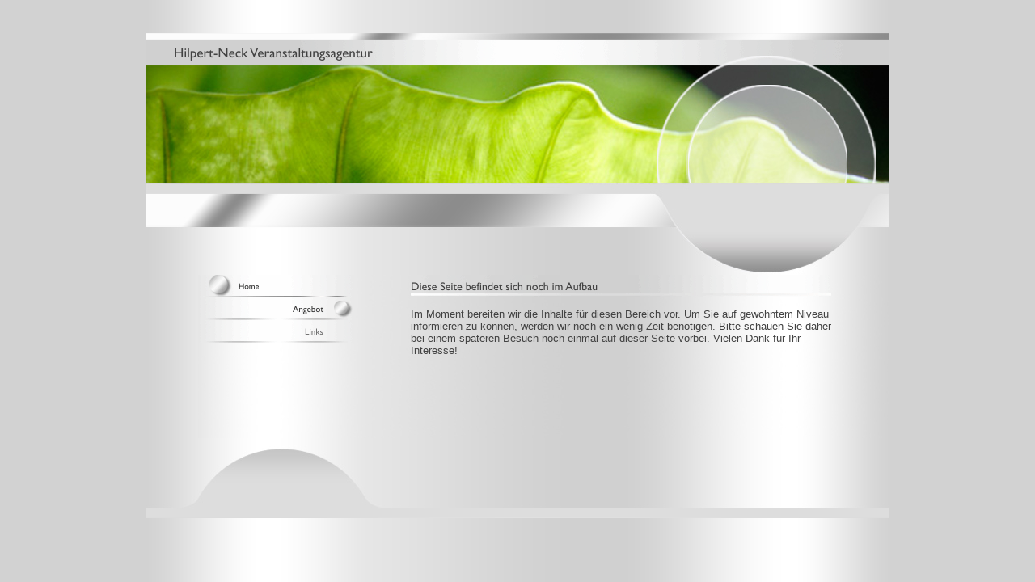

--- FILE ---
content_type: text/html
request_url: http://hilpertneck.de/4579/10601.html
body_size: 9443
content:
<HTML xmlns:lxslt="http://xml.apache.org/xslt"><HEAD><META http-equiv="Content-Type" content="text/html; charset=UTF-8"><!--#set var="__path_prefix__" value="./.." --><SCRIPT>var __path_prefix__ = './..';</SCRIPT><meta name="GENERATOR" content="www.cm4all.com"><TITLE>Hilpert-Neck Veranstaltungsagentur</TITLE><STYLE type="text/css" cm:escaping="no">
		BODY { font-family: Verdana, Arial, Helvetica, sans-serif;
		color: #424242;
		background: #D2D2D2 url("./../templates/Circles/img/D2D2D2/bg.jpg");
		background-repeat: repeat-y;
		background-position: center top;
		margin: 0;
		padding: 41px 0 0 0;
		}
		a:link { color:#424242; }
		a:visited { color:#424242; }
		a:active { color:#424242; }
		TD {font-family: Verdana, Arial, Helvetica, sans-serif; font-size:10pt; color: #424242; }
    </STYLE><META name="keywords" content="HilpertNeck, hilpertneck, Hilpertneck, Hilpert-Neck, hilpert-neck, Outdoor, Outdoorveranstaltungen, Outdoorveranstaltung, Experiental Learning, Event, Events Teamtraining, Teamtrainings, Naturerlebnisse, Abenteuercamps, Abenteuercamp, Kick-off Veranstaltungen, Outdoor Event, Outdoor Events, Outdoorveranstalter, Incentiv, Incentivs, Incentivveranstalter, Outdoorseminar, Outdoorseminare, Outdoor Service, Outdoor Services, Seminare, Gruppenveranstaltungen, Hilpert, Thomas Hilpert, Hilpert Thomas, Neck, Monika Neck, Neck Monika">
<META name="description" content="Wir organisieren Corprorate Events, Kick-Off meetings und Team Trainings.">
<META name="abstract" content="Wir organisieren Corprorate Events, Kick-Off meetings und Team Trainings.">
<LINK type="text/css" rel="stylesheet" href="./../templates/Circles/img/D2D2D2/webapp_424242_D2D2D2.css"><!--
[deploy]
--><SCRIPT type="text/javascript" src="./../include/url.js"></SCRIPT><SCRIPT type="text/javascript" src="./../include/swfobject.js"></SCRIPT><SCRIPT type="text/javascript" src="./../include/sitetree.js"></SCRIPT><LINK href="./../templates/Circles/img/D2D2D2/table.css" type="text/css" rel="stylesheet"><LINK href="./../include/user.css" type="text/css" rel="stylesheet"><STYLE type="text/css">
	div.footerBox {
        width:95%;
		margin:10px;
		padding-top: 10px;
		border-top: 1px solid #424242;
	}
	.footer_timestamp_small {
		font-size:smaller;
	}
</STYLE><SCRIPT>

var __navi_init_done__ = false;
function swapImage(img) {
if (__navi_init_done__&& document.images[img])document.images[img].src = eval(img + '_hi.src');
}
function reSwapImage(img) {
if (__navi_init_done__&& document.images[img])document.images[img].src = eval(img + '_no.src');
}

function __moveToParent() {
	var currentId = '10601';
	var parent = theSitetree.getParentById(currentId);
	if (parent != null)
		document.location.href = __path_prefix__ + parent[POS_HREF] + "?" + URL.getSessionString();
}
if (typeof(moveToParent) != "function") {
	moveToParent = __moveToParent;
}
</SCRIPT></HEAD><BODY topmargin="0" marginwidth="0" marginheight="0" leftmargin="0" bgcolor="D2D2D2"><TABLE width="920" id="Tabelle_01" height="601" cellspacing="0" cellpadding="0" border="0" align="center"><TR><TD colspan="6"><IMG width="920" src="./../templates/Circles/img/D2D2D2/Slice01.jpg" height="8"></TD></TR><TR><TD><IMG width="35" src="./../templates/Circles/img/D2D2D2/Slice02.jpg" height="32"></TD><TD colspan="5"><IMG width="885" src="./../templates/Circles/img//../../../Circles/img/company_name.gif" height="32"></TD></TR><TR><TD colspan="6"><IMG width="920" src="./../templates/Circles/img/D2D2D2/kv_10964.jpg" height="146"></TD></TR><TR><TD colspan="6"><IMG width="920" src="./../templates/Circles/img/D2D2D2/Slice05.jpg" height="113"></TD></TR><TR><TD valign="top" colspan="2" background="./../templates/Circles/img/D2D2D2/Slice06bg.jpg"><IMG width="65" src="./../templates/Circles/img/D2D2D2/Slice06.jpg" height="202"></TD><TD width="195" valign="top" height="202" background="./../templates/Circles/img/D2D2D2/bg_nav.jpg"><TABLE xmlns:lxslt="http://xml.apache.org/xslt" cellspacing="0" cellpadding="0" border="0"><TR><TD><A href="./../4579/home.html" target=""><IMG name="CM4all_4579" src="./../templates/Circles/img/navi/4579_h.gif?cc=1238175048718" alt="Home" border="0"></A></TD></TR><TR xmlns:lxslt="http://xml.apache.org/xslt"><TD><IMG name="CM4all_10601" src="./../templates/Circles/img/navi/10601_h.gif?cc=1238175050904" alt="Angebot"></TD></TR><TR><TD><A onmouseout="reSwapImage('CM4all_9601');" onmouseover="swapImage('CM4all_9601');" href="./../4579/9601.html" target=""><IMG name="CM4all_9601" src="./../templates/Circles/img/navi/9601_n.gif?cc=1238175050904" alt="Links" border="0"></A></TD></TR></TABLE></TD><TD valign="top" background="./../templates/Circles/img/D2D2D2/Slice08bg.jpg"><IMG width="68" src="./../templates/Circles/img/D2D2D2/Slice08.jpg" height="202"></TD><TD width="520" valign="top" height="202" background="./../templates/Circles/img/D2D2D2/bg_content.jpg"><CENTER><div id='pre_content_div' style='display:none;'></div></CENTER><P><IMG src="./../img/content/10601_10605.gif"><BR clear="all"></P><P>Im Moment bereiten wir die Inhalte f&uuml;r diesen Bereich vor. Um Sie auf gewohntem Niveau informieren zu k&ouml;nnen, werden wir noch ein wenig Zeit ben&ouml;tigen. Bitte schauen Sie daher bei einem sp&auml;teren Besuch noch einmal auf dieser Seite vorbei. Vielen Dank f&uuml;r Ihr Interesse!<BR clear="all"></P><SCRIPT>
		
			if (typeof(theTemplate) != 'undefined' && theTemplate.hasFlashNavigation == "true") {
				if (window == window.top || parent.document.location.href.indexOf("main.html") == -1) {
					document.body.style.backgroundColor='#' +theTemplate.contentBGColor ;
					document.location.replace( __path_prefix__ + "/main.html?src=" + jencode(document.location.pathname + document.location.search));
				} else {
				 	document.body.style.backgroundColor='#' +theTemplate.contentBGColor ;
				}
			}
		
	</SCRIPT><CENTER><div id='post_content_div' style='display:none;'></div></CENTER><!-- WebApp ID: 5000 -->
<SCRIPT>
/* please note: this script requires url.js */
if (typeof(__path_prefix__) == 'undefined')
    __path_prefix__ = '.';
if (typeof(URL) == 'function') {
    var appLoaderUrl = new URL('http://homepage.t-online.de/cgi-bin/AppLoader/ATOIX0IN2RVB/5000//20050907-175216?cc=1238175051335&modified=20050907-175216');
    if (appLoaderUrl.setSession())
        appLoaderUrl.setParameter("foo", Math.random(), true);
  document.write("<SCRIPT src='" + appLoaderUrl.toExternalForm() + "'></"+"SCRIPT>");
}
</SCRIPT>
<NOSCRIPT></NOSCRIPT>
</TD><TD valign="top" background="./../templates/Circles/img/D2D2D2/Slice10bg.jpg"><IMG width="72" src="./../templates/Circles/img/D2D2D2/Slice10.jpg" height="202"></TD></TR><TR><TD colspan="6"><IMG width="920" src="./../templates/Circles/img/D2D2D2/Slice21.jpg" height="99"></TD></TR><TR><TD width="35" height="1"><IMG src="./../templates/Circles/img/D2D2D2/spacer.gif"></TD><TD width="30" height="1"><IMG src="./../templates/Circles/img/D2D2D2/spacer.gif"></TD><TD width="195" height="1"><IMG src="./../templates/Circles/img/D2D2D2/spacer.gif"></TD><TD width="68" height="1"><IMG src="./../templates/Circles/img/D2D2D2/spacer.gif"></TD><TD width="520" height="1"><IMG src="./../templates/Circles/img/D2D2D2/spacer.gif"></TD><TD width="72" height="1"><IMG src="./../templates/Circles/img/D2D2D2/spacer.gif"></TD></TR></TABLE><SCRIPT>


preLoadNaviImages = function() {
for(var i=0; i<document.images.length; i++) {
if (document.images[i].name.indexOf("CM4all_") == 0) {
eval(document.images[i].name + "_hi = new Image()");
eval(document.images[i].name + "_no = new Image()");
eval(document.images[i].name + "_an = new Image()");
var thenormsrc;
var thenormsrcUrl;
var savedCC = "";
if (typeof(URL) != "undefined") {
thenormsrcUrl = new URL(document.images[i].src, true, true);
} else if (typeof(window.top.URL) != "undefined") {
thenormsrcUrl = new window.top.URL(document.images[i].src, true, true);
}
if (thenormsrcUrl) {
savedCC = thenormsrcUrl.getParameter("cc", "");
thenormsrcUrl.removeAllParams();
thenormsrc = thenormsrcUrl.toString();
} else {
thenormsrc = document.images[i].src;
}
var fileext = thenormsrc.substring(thenormsrc.length-4);
eval(document.images[i].name + "_hi.src = '" + thenormsrc.substring(0,thenormsrc.length-6) + "_m" + fileext + "?cc=" + savedCC  + "'");
eval(document.images[i].name + "_no.src = '" + thenormsrc.substring(0,thenormsrc.length-6) + "_n" + fileext + "?cc=" + savedCC  + "'");
eval(document.images[i].name + "_an.src = '" + thenormsrc.substring(0,thenormsrc.length-6) + "_h" + fileext + "?cc=" + savedCC  + "'");
}
}
__navi_init_done__ = true;
}
// this can wait a moment
setTimeout("preLoadNaviImages();", 250);

function setCompanyName() {
}
//setTimeout("setCompanyName()", 1);



</SCRIPT><SCRIPT>

new function() {
	if (typeof(theTemplate) != 'undefined' && theTemplate.hasFlashNavigation == "true") {
		var anchors = document.links;
		var url;
		var base = new URL(document.location.href, true, true);
		if (anchors) {
			for (var i = 0 ; i < anchors.length ; i++) {
				if (!anchors[i].target) {
					url = new URL(anchors[i].href, true, true);
					if (url.getParameter("*session*id*key*") != "*session*id*val*") {
						if (url.protocol != "javascript"
						 && (base.authority != url.authority || base.port != url.port))
						{
							anchors[i].target = "_top";
						}
					}
				}
			}
		}
	}
}();

</SCRIPT><SCRIPT>
if (typeof(URL) != "undefined") URL.processLinkz();
</SCRIPT></BODY></HTML><!-- -84/20/66/39/TOIX -->

--- FILE ---
content_type: text/css
request_url: http://hilpertneck.de/templates/Circles/img/D2D2D2/table.css
body_size: 501
content:
.table_bg {
        background-color: #000000;
}
.table_head{
        background-color: #BFBFBF;
        color: #000000;
}
.table_col_0{
        background-color: #CFCFCF;
        color: #000000;
}
.table_col_1{
        background-color: #DFDFDF;
        color: #000000;
}


--- FILE ---
content_type: application/javascript
request_url: http://hilpertneck.de/include/sitetree.js
body_size: 11225
content:
/* [nodename, id, name, navigationtext, href, isnavigation, childs[], templatename] */

if (typeof(decodeURIComponent) == 'undefined') {
  decodeURIComponent = function(s) {
    return unescape(s);
  }
}

function jdecode(s) {
    s = s.replace(/\+/g, "%20")
    return decodeURIComponent(s);
}

var POS_NODENAME=0;
var POS_ID=1;
var POS_NAME=2;
var POS_NAVIGATIONTEXT=3;
var POS_HREF=4;
var POS_ISNAVIGATION=5;
var POS_CHILDS=6;
var POS_TEMPLATENAME=7;
var theSitetree=[ 
	['PAGE','4579',jdecode('Home'),jdecode(''),'/4579/home.html','true',[ 
		['PAGE','10601',jdecode('Angebot'),jdecode(''),'/4579/10601.html','true',[],''],
		['PAGE','9601',jdecode('Links'),jdecode(''),'/4579/9601.html','true',[],'']
	],'']];
var siteelementCount=3;
theSitetree.topTemplateName='Circles';
theSitetree.paletteFamily='D2D2D2';
theSitetree.keyvisualId='10964';
theSitetree.keyvisualName='kv_10964.jpg';
theSitetree.fontsetId='31911';
theSitetree.graphicsetId='13728';
theSitetree.contentColor='424242';
theSitetree.contentBGColor='D2D2D2';
var theTemplate={
				hasFlashNavigation: 'false',
				hasFlashLogo: 	'false',
				hasFlashCompanyname: 'false',
				hasFlashElements: 'false',
				hasCompanyname: 'false',
				name: 			'Circles',
				paletteFamily: 	'D2D2D2',
				keyvisualId: 	'10964',
				keyvisualName: 	'kv_10964.jpg',
				fontsetId: 		'31911',
				graphicsetId: 	'13728',
				contentColor: 	'424242',
				contentBGColor: 'D2D2D2',
				a_color: 		'000000',
				b_color: 		'000000',
				c_color: 		'000000',
				d_color: 		'000000',
				e_color: 		'000000',
				f_color: 		'000000',
				hasCustomLogo: 	'false',
				contentFontFace:'Verdana, Arial, Helvetica, sans-serif',
				contentFontSize:'12',
				useFavicon:     'false'
			  };
var webappMappings = {};
webappMappings['1006']=webappMappings['1006-1006']={
webappId:    '1006',
documentId:  '4579',
internalId:  '1006',
customField: '1006'
};
webappMappings['1501']=webappMappings['1501-18699716']={
webappId:    '1501',
documentId:  '4579',
internalId:  '18699716',
customField: '1501'
};
webappMappings['5000']=webappMappings['5000-']={
webappId:    '5000',
documentId:  '4579',
internalId:  '',
customField: '20090327-181659'
};
webappMappings['5000']=webappMappings['5000-']={
webappId:    '5000',
documentId:  '9601',
internalId:  '',
customField: '20090304-181610'
};
webappMappings['5000']=webappMappings['5000-']={
webappId:    '5000',
documentId:  '10601',
internalId:  '',
customField: '20050907-175216'
};
var canonHostname = 'cfawrk05.aul.t-online.de';
var accountId     = 'ATOIX0IN2RVB';
var companyName   = 'Hilpert-Neck+Veranstaltungsagentur';
var htmlTitle	  = 'Hilpert-Neck+Veranstaltungsagentur';
var metaKeywords  = 'HilpertNeck%2C+hilpertneck%2C+Hilpertneck%2C+Hilpert-Neck%2C+hilpert-neck%2C+Outdoor%2C+Outdoorveranstaltungen%2C+Outdoorveranstaltung%2C+Experiental+Learning%2C+Event%2C+Events+Teamtraining%2C+Teamtrainings%2C+Naturerlebnisse%2C+Abenteuercamps%2C+Abenteuercamp%2C+Kick-off+Veranstaltungen%2C+Outdoor+Event%2C+Outdoor+Events%2C+Outdoorveranstalter%2C+Incentiv%2C+Incentivs%2C+Incentivveranstalter%2C+Outdoorseminar%2C+Outdoorseminare%2C+Outdoor+Service%2C+Outdoor+Services%2C+Seminare%2C+Gruppenveranstaltungen%2C+Hilpert%2C+Thomas+Hilpert%2C+Hilpert+Thomas%2C+Neck%2C+Monika+Neck%2C+Neck+Monika';
var metaContents  = 'Wir+organisieren+Corprorate+Events%2C+Kick-Off+meetings+und+Team+Trainings.';
					                                                                    
theSitetree.getById = function(id, ar) {												
							if (typeof(ar) == 'undefined')                              
								ar = this;                                              
							for (var i=0; i < ar.length; i++) {                         
								if (ar[i][POS_ID] == id)                                
									return ar[i];                                       
								if (ar[i][POS_CHILDS].length > 0) {                     
									var result=this.getById(id, ar[i][POS_CHILDS]);     
									if (result != null)                                 
										return result;                                  
								}									                    
							}                                                           
							return null;                                                
					  };                                                                
					                                                                    
theSitetree.getParentById = function(id, ar) {                                        
						if (typeof(ar) == 'undefined')                              	
							ar = this;                                             		
						for (var i=0; i < ar.length; i++) {                        		
							for (var j = 0; j < ar[i][POS_CHILDS].length; j++) {   		
								if (ar[i][POS_CHILDS][j][POS_ID] == id) {          		
									// child found                                 		
									return ar[i];                                  		
								}                                                  		
								var result=this.getParentById(id, ar[i][POS_CHILDS]);   
								if (result != null)                                 	
									return result;                                  	
							}                                                       	
						}                                                           	
						return null;                                                	
					 }								                                    
					                                                                    
theSitetree.getName = function(id) {                                                  
						var elem = this.getById(id);                                    
						if (elem != null)                                               
							return elem[POS_NAME];                                      
						return null;	                                                
					  };			                                                    
theSitetree.getNavigationText = function(id) {                                        
						var elem = this.getById(id);                                    
						if (elem != null)                                               
							return elem[POS_NAVIGATIONTEXT];                            
						return null;	                                                
					  };			                                                    
					                                                                    
theSitetree.getHREF = function(id) {                                                  
						var elem = this.getById(id);                                    
						if (elem != null)                                               
							return elem[POS_HREF];                                      
						return null;	                                                
					  };			                                                    
					                                                                    
theSitetree.getIsNavigation = function(id) {                                          
						var elem = this.getById(id);                                    
						if (elem != null)                                               
							return elem[POS_ISNAVIGATION];                              
						return null;	                                                
					  };			                                                    
					                                                                    
theSitetree.getTemplateName = function(id, lastTemplateName, ar) {             		
	                                                                                 
	if (typeof(lastTemplateName) == 'undefined')                                     
		lastTemplateName = this.topTemplateName;	                                 
	if (typeof(ar) == 'undefined')                                                   
		ar = this;                                                                   
		                                                                             
	for (var i=0; i < ar.length; i++) {                                              
		var actTemplateName = ar[i][POS_TEMPLATENAME];                               
		                                                                             
		if (actTemplateName == '')                                                   
			actTemplateName = lastTemplateName;		                                 
		                                                                             
		if (ar[i][POS_ID] == id) {                                			         
			return actTemplateName;                                                  
		}	                                                                         
		                                                                             
		if (ar[i][POS_CHILDS].length > 0) {                                          
			var result=this.getTemplateName(id, actTemplateName, ar[i][POS_CHILDS]); 
			if (result != null)                                                      
				return result;                                                       
		}									                                         
	}                                                                                
	return null;                                                                     
	};                                                                               
theSitetree.getByXx = function(lookup, xx, ar) {									 
    if (typeof(ar) == 'undefined')												 
    	ar = this;																	 
    for (var i=0; i < ar.length; i++) {										     
        if (ar[i][xx] == lookup)													 
        	return ar[i];															 
        if (ar[i][POS_CHILDS].length > 0) {										 
        	var result=this.getByXx(lookup, xx, ar[i][POS_CHILDS]);					 
            if (result != null)													 
                return result;													 
        }																			 
    }																				 
    return null;																	 
};																				 
function gotoPage(lookup) {														 
    var page = theSitetree.getHREF(lookup);										 
    if (!page) {																	 
  		var testFor = [ POS_NAME, POS_NAVIGATIONTEXT ];							 
            for (var i=0 ; i < testFor.length ; i++) {							 
                    var p = theSitetree.getByXx(lookup, testFor[i]);				 
                    if (p != null) {												 
                            page = p[POS_HREF];									 
                            break;												 
                    }																 
            }																		 
    }																				 
 document.location.href = (new URL(__path_prefix__ + page, true, true)).toString();
}
/* EOF */					                                                            
